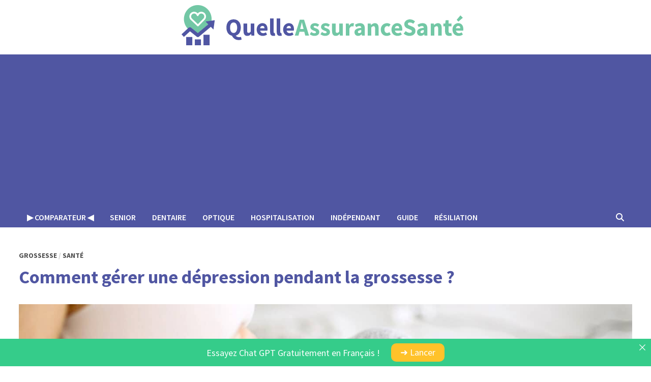

--- FILE ---
content_type: text/html; charset=UTF-8
request_url: https://www.quelleassurancesante.com/comment-gerer-une-depression-pendant-la-grossesse/
body_size: 18359
content:
<!doctype html>
<html lang="fr-FR">
<head>
	<meta charset="UTF-8">
	<meta name="viewport" content="width=device-width, initial-scale=1">
	<link rel="profile" href="https://gmpg.org/xfn/11">

	<meta name='robots' content='index, follow, max-image-preview:large, max-snippet:-1, max-video-preview:-1' />

	<!-- This site is optimized with the Yoast SEO plugin v26.8 - https://yoast.com/product/yoast-seo-wordpress/ -->
	<title>Comment gérer une dépression pendant la grossesse ? - Quelle Assurance Santé</title>
	<link rel="canonical" href="https://www.quelleassurancesante.com/comment-gerer-une-depression-pendant-la-grossesse/" />
	<meta property="og:locale" content="fr_FR" />
	<meta property="og:type" content="article" />
	<meta property="og:title" content="Comment gérer une dépression pendant la grossesse ? - Quelle Assurance Santé" />
	<meta property="og:description" content="La grossesse est, la plupart du temps, perçue comme un heureux événement. Cependant, elle n&rsquo;est pas toujours une période facile à vivre physiquement ou émotionnellement. En effet, la future maman va sûrement se rendre compte que de nombreuses choses vont &hellip;" />
	<meta property="og:url" content="https://www.quelleassurancesante.com/comment-gerer-une-depression-pendant-la-grossesse/" />
	<meta property="og:site_name" content="Quelle Assurance Santé" />
	<meta property="article:published_time" content="2022-05-24T07:41:42+00:00" />
	<meta property="article:modified_time" content="2022-05-24T08:17:50+00:00" />
	<meta property="og:image" content="https://www.quelleassurancesante.com/wp-content/uploads/2022/05/drepression-grossesse.jpg" />
	<meta property="og:image:width" content="1500" />
	<meta property="og:image:height" content="1000" />
	<meta property="og:image:type" content="image/jpeg" />
	<meta name="author" content="Amandine Carpentier" />
	<meta name="twitter:card" content="summary_large_image" />
	<meta name="twitter:creator" content="@l_love_y0u" />
	<meta name="twitter:label1" content="Écrit par" />
	<meta name="twitter:data1" content="Amandine Carpentier" />
	<meta name="twitter:label2" content="Durée de lecture estimée" />
	<meta name="twitter:data2" content="5 minutes" />
	<script type="application/ld+json" class="yoast-schema-graph">{"@context":"https://schema.org","@graph":[{"@type":"Article","@id":"https://www.quelleassurancesante.com/comment-gerer-une-depression-pendant-la-grossesse/#article","isPartOf":{"@id":"https://www.quelleassurancesante.com/comment-gerer-une-depression-pendant-la-grossesse/"},"author":{"name":"Amandine Carpentier","@id":"https://www.quelleassurancesante.com/#/schema/person/d7f6e040494c35987d02b75e78b43d16"},"headline":"Comment gérer une dépression pendant la grossesse ?","datePublished":"2022-05-24T07:41:42+00:00","dateModified":"2022-05-24T08:17:50+00:00","mainEntityOfPage":{"@id":"https://www.quelleassurancesante.com/comment-gerer-une-depression-pendant-la-grossesse/"},"wordCount":959,"publisher":{"@id":"https://www.quelleassurancesante.com/#organization"},"image":{"@id":"https://www.quelleassurancesante.com/comment-gerer-une-depression-pendant-la-grossesse/#primaryimage"},"thumbnailUrl":"https://www.quelleassurancesante.com/wp-content/uploads/2022/05/drepression-grossesse.jpg","keywords":["cta"],"articleSection":["Grossesse","Santé"],"inLanguage":"fr-FR"},{"@type":"WebPage","@id":"https://www.quelleassurancesante.com/comment-gerer-une-depression-pendant-la-grossesse/","url":"https://www.quelleassurancesante.com/comment-gerer-une-depression-pendant-la-grossesse/","name":"Comment gérer une dépression pendant la grossesse ? - Quelle Assurance Santé","isPartOf":{"@id":"https://www.quelleassurancesante.com/#website"},"primaryImageOfPage":{"@id":"https://www.quelleassurancesante.com/comment-gerer-une-depression-pendant-la-grossesse/#primaryimage"},"image":{"@id":"https://www.quelleassurancesante.com/comment-gerer-une-depression-pendant-la-grossesse/#primaryimage"},"thumbnailUrl":"https://www.quelleassurancesante.com/wp-content/uploads/2022/05/drepression-grossesse.jpg","datePublished":"2022-05-24T07:41:42+00:00","dateModified":"2022-05-24T08:17:50+00:00","breadcrumb":{"@id":"https://www.quelleassurancesante.com/comment-gerer-une-depression-pendant-la-grossesse/#breadcrumb"},"inLanguage":"fr-FR","potentialAction":[{"@type":"ReadAction","target":["https://www.quelleassurancesante.com/comment-gerer-une-depression-pendant-la-grossesse/"]}]},{"@type":"ImageObject","inLanguage":"fr-FR","@id":"https://www.quelleassurancesante.com/comment-gerer-une-depression-pendant-la-grossesse/#primaryimage","url":"https://www.quelleassurancesante.com/wp-content/uploads/2022/05/drepression-grossesse.jpg","contentUrl":"https://www.quelleassurancesante.com/wp-content/uploads/2022/05/drepression-grossesse.jpg","width":1500,"height":1000,"caption":"drepression grossesse"},{"@type":"BreadcrumbList","@id":"https://www.quelleassurancesante.com/comment-gerer-une-depression-pendant-la-grossesse/#breadcrumb","itemListElement":[{"@type":"ListItem","position":1,"name":"Home","item":"https://www.quelleassurancesante.com/"},{"@type":"ListItem","position":2,"name":"Comment gérer une dépression pendant la grossesse ?"}]},{"@type":"WebSite","@id":"https://www.quelleassurancesante.com/#website","url":"https://www.quelleassurancesante.com/","name":"Quelle Assurance Santé","description":"Trouvez la Meilleure Mutuelle Santé !","publisher":{"@id":"https://www.quelleassurancesante.com/#organization"},"potentialAction":[{"@type":"SearchAction","target":{"@type":"EntryPoint","urlTemplate":"https://www.quelleassurancesante.com/?s={search_term_string}"},"query-input":{"@type":"PropertyValueSpecification","valueRequired":true,"valueName":"search_term_string"}}],"inLanguage":"fr-FR"},{"@type":"Organization","@id":"https://www.quelleassurancesante.com/#organization","name":"Quelle Assurance Santé","url":"https://www.quelleassurancesante.com/","logo":{"@type":"ImageObject","inLanguage":"fr-FR","@id":"https://www.quelleassurancesante.com/#/schema/logo/image/","url":"https://www.quelleassurancesante.com/wp-content/uploads/2022/03/logo_assurance_sante.jpg","contentUrl":"https://www.quelleassurancesante.com/wp-content/uploads/2022/03/logo_assurance_sante.jpg","width":400,"height":235,"caption":"Quelle Assurance Santé"},"image":{"@id":"https://www.quelleassurancesante.com/#/schema/logo/image/"}},{"@type":"Person","@id":"https://www.quelleassurancesante.com/#/schema/person/d7f6e040494c35987d02b75e78b43d16","name":"Amandine Carpentier","image":{"@type":"ImageObject","inLanguage":"fr-FR","@id":"https://www.quelleassurancesante.com/#/schema/person/image/","url":"https://secure.gravatar.com/avatar/55757775150a240578e93c3ee59e283e5a428f045968f7f01ca1e7698cd1042b?s=96&d=mm&r=g","contentUrl":"https://secure.gravatar.com/avatar/55757775150a240578e93c3ee59e283e5a428f045968f7f01ca1e7698cd1042b?s=96&d=mm&r=g","caption":"Amandine Carpentier"},"description":"Curieuse de naissance et passionnée d'écriture, ma forte implication dans les secteurs de la famille, la santé et de la technologie me permet d'assurer la rédaction de contenus sur de nombreux sujets.","sameAs":["https://www.quelleassurancesante.com","https://x.com/l_love_y0u"],"url":"https://www.quelleassurancesante.com/author/emmanuel/"}]}</script>
	<!-- / Yoast SEO plugin. -->


<link rel='dns-prefetch' href='//fonts.googleapis.com' />
<link rel="alternate" type="application/rss+xml" title="Quelle Assurance Santé &raquo; Flux" href="https://www.quelleassurancesante.com/feed/" />
<link rel="alternate" type="application/rss+xml" title="Quelle Assurance Santé &raquo; Flux des commentaires" href="https://www.quelleassurancesante.com/comments/feed/" />
<link rel="alternate" title="oEmbed (JSON)" type="application/json+oembed" href="https://www.quelleassurancesante.com/wp-json/oembed/1.0/embed?url=https%3A%2F%2Fwww.quelleassurancesante.com%2Fcomment-gerer-une-depression-pendant-la-grossesse%2F" />
<link rel="alternate" title="oEmbed (XML)" type="text/xml+oembed" href="https://www.quelleassurancesante.com/wp-json/oembed/1.0/embed?url=https%3A%2F%2Fwww.quelleassurancesante.com%2Fcomment-gerer-une-depression-pendant-la-grossesse%2F&#038;format=xml" />
<style id='wp-img-auto-sizes-contain-inline-css' type='text/css'>
img:is([sizes=auto i],[sizes^="auto," i]){contain-intrinsic-size:3000px 1500px}
/*# sourceURL=wp-img-auto-sizes-contain-inline-css */
</style>
<style id='wp-emoji-styles-inline-css' type='text/css'>

	img.wp-smiley, img.emoji {
		display: inline !important;
		border: none !important;
		box-shadow: none !important;
		height: 1em !important;
		width: 1em !important;
		margin: 0 0.07em !important;
		vertical-align: -0.1em !important;
		background: none !important;
		padding: 0 !important;
	}
/*# sourceURL=wp-emoji-styles-inline-css */
</style>
<style id='wp-block-library-inline-css' type='text/css'>
:root{--wp-block-synced-color:#7a00df;--wp-block-synced-color--rgb:122,0,223;--wp-bound-block-color:var(--wp-block-synced-color);--wp-editor-canvas-background:#ddd;--wp-admin-theme-color:#007cba;--wp-admin-theme-color--rgb:0,124,186;--wp-admin-theme-color-darker-10:#006ba1;--wp-admin-theme-color-darker-10--rgb:0,107,160.5;--wp-admin-theme-color-darker-20:#005a87;--wp-admin-theme-color-darker-20--rgb:0,90,135;--wp-admin-border-width-focus:2px}@media (min-resolution:192dpi){:root{--wp-admin-border-width-focus:1.5px}}.wp-element-button{cursor:pointer}:root .has-very-light-gray-background-color{background-color:#eee}:root .has-very-dark-gray-background-color{background-color:#313131}:root .has-very-light-gray-color{color:#eee}:root .has-very-dark-gray-color{color:#313131}:root .has-vivid-green-cyan-to-vivid-cyan-blue-gradient-background{background:linear-gradient(135deg,#00d084,#0693e3)}:root .has-purple-crush-gradient-background{background:linear-gradient(135deg,#34e2e4,#4721fb 50%,#ab1dfe)}:root .has-hazy-dawn-gradient-background{background:linear-gradient(135deg,#faaca8,#dad0ec)}:root .has-subdued-olive-gradient-background{background:linear-gradient(135deg,#fafae1,#67a671)}:root .has-atomic-cream-gradient-background{background:linear-gradient(135deg,#fdd79a,#004a59)}:root .has-nightshade-gradient-background{background:linear-gradient(135deg,#330968,#31cdcf)}:root .has-midnight-gradient-background{background:linear-gradient(135deg,#020381,#2874fc)}:root{--wp--preset--font-size--normal:16px;--wp--preset--font-size--huge:42px}.has-regular-font-size{font-size:1em}.has-larger-font-size{font-size:2.625em}.has-normal-font-size{font-size:var(--wp--preset--font-size--normal)}.has-huge-font-size{font-size:var(--wp--preset--font-size--huge)}.has-text-align-center{text-align:center}.has-text-align-left{text-align:left}.has-text-align-right{text-align:right}.has-fit-text{white-space:nowrap!important}#end-resizable-editor-section{display:none}.aligncenter{clear:both}.items-justified-left{justify-content:flex-start}.items-justified-center{justify-content:center}.items-justified-right{justify-content:flex-end}.items-justified-space-between{justify-content:space-between}.screen-reader-text{border:0;clip-path:inset(50%);height:1px;margin:-1px;overflow:hidden;padding:0;position:absolute;width:1px;word-wrap:normal!important}.screen-reader-text:focus{background-color:#ddd;clip-path:none;color:#444;display:block;font-size:1em;height:auto;left:5px;line-height:normal;padding:15px 23px 14px;text-decoration:none;top:5px;width:auto;z-index:100000}html :where(.has-border-color){border-style:solid}html :where([style*=border-top-color]){border-top-style:solid}html :where([style*=border-right-color]){border-right-style:solid}html :where([style*=border-bottom-color]){border-bottom-style:solid}html :where([style*=border-left-color]){border-left-style:solid}html :where([style*=border-width]){border-style:solid}html :where([style*=border-top-width]){border-top-style:solid}html :where([style*=border-right-width]){border-right-style:solid}html :where([style*=border-bottom-width]){border-bottom-style:solid}html :where([style*=border-left-width]){border-left-style:solid}html :where(img[class*=wp-image-]){height:auto;max-width:100%}:where(figure){margin:0 0 1em}html :where(.is-position-sticky){--wp-admin--admin-bar--position-offset:var(--wp-admin--admin-bar--height,0px)}@media screen and (max-width:600px){html :where(.is-position-sticky){--wp-admin--admin-bar--position-offset:0px}}

/*# sourceURL=wp-block-library-inline-css */
</style><style id='wp-block-table-inline-css' type='text/css'>
.wp-block-table{overflow-x:auto}.wp-block-table table{border-collapse:collapse;width:100%}.wp-block-table thead{border-bottom:3px solid}.wp-block-table tfoot{border-top:3px solid}.wp-block-table td,.wp-block-table th{border:1px solid;padding:.5em}.wp-block-table .has-fixed-layout{table-layout:fixed;width:100%}.wp-block-table .has-fixed-layout td,.wp-block-table .has-fixed-layout th{word-break:break-word}.wp-block-table.aligncenter,.wp-block-table.alignleft,.wp-block-table.alignright{display:table;width:auto}.wp-block-table.aligncenter td,.wp-block-table.aligncenter th,.wp-block-table.alignleft td,.wp-block-table.alignleft th,.wp-block-table.alignright td,.wp-block-table.alignright th{word-break:break-word}.wp-block-table .has-subtle-light-gray-background-color{background-color:#f3f4f5}.wp-block-table .has-subtle-pale-green-background-color{background-color:#e9fbe5}.wp-block-table .has-subtle-pale-blue-background-color{background-color:#e7f5fe}.wp-block-table .has-subtle-pale-pink-background-color{background-color:#fcf0ef}.wp-block-table.is-style-stripes{background-color:initial;border-collapse:inherit;border-spacing:0}.wp-block-table.is-style-stripes tbody tr:nth-child(odd){background-color:#f0f0f0}.wp-block-table.is-style-stripes.has-subtle-light-gray-background-color tbody tr:nth-child(odd){background-color:#f3f4f5}.wp-block-table.is-style-stripes.has-subtle-pale-green-background-color tbody tr:nth-child(odd){background-color:#e9fbe5}.wp-block-table.is-style-stripes.has-subtle-pale-blue-background-color tbody tr:nth-child(odd){background-color:#e7f5fe}.wp-block-table.is-style-stripes.has-subtle-pale-pink-background-color tbody tr:nth-child(odd){background-color:#fcf0ef}.wp-block-table.is-style-stripes td,.wp-block-table.is-style-stripes th{border-color:#0000}.wp-block-table.is-style-stripes{border-bottom:1px solid #f0f0f0}.wp-block-table .has-border-color td,.wp-block-table .has-border-color th,.wp-block-table .has-border-color tr,.wp-block-table .has-border-color>*{border-color:inherit}.wp-block-table table[style*=border-top-color] tr:first-child,.wp-block-table table[style*=border-top-color] tr:first-child td,.wp-block-table table[style*=border-top-color] tr:first-child th,.wp-block-table table[style*=border-top-color]>*,.wp-block-table table[style*=border-top-color]>* td,.wp-block-table table[style*=border-top-color]>* th{border-top-color:inherit}.wp-block-table table[style*=border-top-color] tr:not(:first-child){border-top-color:initial}.wp-block-table table[style*=border-right-color] td:last-child,.wp-block-table table[style*=border-right-color] th,.wp-block-table table[style*=border-right-color] tr,.wp-block-table table[style*=border-right-color]>*{border-right-color:inherit}.wp-block-table table[style*=border-bottom-color] tr:last-child,.wp-block-table table[style*=border-bottom-color] tr:last-child td,.wp-block-table table[style*=border-bottom-color] tr:last-child th,.wp-block-table table[style*=border-bottom-color]>*,.wp-block-table table[style*=border-bottom-color]>* td,.wp-block-table table[style*=border-bottom-color]>* th{border-bottom-color:inherit}.wp-block-table table[style*=border-bottom-color] tr:not(:last-child){border-bottom-color:initial}.wp-block-table table[style*=border-left-color] td:first-child,.wp-block-table table[style*=border-left-color] th,.wp-block-table table[style*=border-left-color] tr,.wp-block-table table[style*=border-left-color]>*{border-left-color:inherit}.wp-block-table table[style*=border-style] td,.wp-block-table table[style*=border-style] th,.wp-block-table table[style*=border-style] tr,.wp-block-table table[style*=border-style]>*{border-style:inherit}.wp-block-table table[style*=border-width] td,.wp-block-table table[style*=border-width] th,.wp-block-table table[style*=border-width] tr,.wp-block-table table[style*=border-width]>*{border-style:inherit;border-width:inherit}
/*# sourceURL=https://www.quelleassurancesante.com/wp-includes/blocks/table/style.min.css */
</style>
<style id='wp-block-table-theme-inline-css' type='text/css'>
.wp-block-table{margin:0 0 1em}.wp-block-table td,.wp-block-table th{word-break:normal}.wp-block-table :where(figcaption){color:#555;font-size:13px;text-align:center}.is-dark-theme .wp-block-table :where(figcaption){color:#ffffffa6}
/*# sourceURL=https://www.quelleassurancesante.com/wp-includes/blocks/table/theme.min.css */
</style>
<style id='global-styles-inline-css' type='text/css'>
:root{--wp--preset--aspect-ratio--square: 1;--wp--preset--aspect-ratio--4-3: 4/3;--wp--preset--aspect-ratio--3-4: 3/4;--wp--preset--aspect-ratio--3-2: 3/2;--wp--preset--aspect-ratio--2-3: 2/3;--wp--preset--aspect-ratio--16-9: 16/9;--wp--preset--aspect-ratio--9-16: 9/16;--wp--preset--color--black: #000000;--wp--preset--color--cyan-bluish-gray: #abb8c3;--wp--preset--color--white: #ffffff;--wp--preset--color--pale-pink: #f78da7;--wp--preset--color--vivid-red: #cf2e2e;--wp--preset--color--luminous-vivid-orange: #ff6900;--wp--preset--color--luminous-vivid-amber: #fcb900;--wp--preset--color--light-green-cyan: #7bdcb5;--wp--preset--color--vivid-green-cyan: #00d084;--wp--preset--color--pale-cyan-blue: #8ed1fc;--wp--preset--color--vivid-cyan-blue: #0693e3;--wp--preset--color--vivid-purple: #9b51e0;--wp--preset--gradient--vivid-cyan-blue-to-vivid-purple: linear-gradient(135deg,rgb(6,147,227) 0%,rgb(155,81,224) 100%);--wp--preset--gradient--light-green-cyan-to-vivid-green-cyan: linear-gradient(135deg,rgb(122,220,180) 0%,rgb(0,208,130) 100%);--wp--preset--gradient--luminous-vivid-amber-to-luminous-vivid-orange: linear-gradient(135deg,rgb(252,185,0) 0%,rgb(255,105,0) 100%);--wp--preset--gradient--luminous-vivid-orange-to-vivid-red: linear-gradient(135deg,rgb(255,105,0) 0%,rgb(207,46,46) 100%);--wp--preset--gradient--very-light-gray-to-cyan-bluish-gray: linear-gradient(135deg,rgb(238,238,238) 0%,rgb(169,184,195) 100%);--wp--preset--gradient--cool-to-warm-spectrum: linear-gradient(135deg,rgb(74,234,220) 0%,rgb(151,120,209) 20%,rgb(207,42,186) 40%,rgb(238,44,130) 60%,rgb(251,105,98) 80%,rgb(254,248,76) 100%);--wp--preset--gradient--blush-light-purple: linear-gradient(135deg,rgb(255,206,236) 0%,rgb(152,150,240) 100%);--wp--preset--gradient--blush-bordeaux: linear-gradient(135deg,rgb(254,205,165) 0%,rgb(254,45,45) 50%,rgb(107,0,62) 100%);--wp--preset--gradient--luminous-dusk: linear-gradient(135deg,rgb(255,203,112) 0%,rgb(199,81,192) 50%,rgb(65,88,208) 100%);--wp--preset--gradient--pale-ocean: linear-gradient(135deg,rgb(255,245,203) 0%,rgb(182,227,212) 50%,rgb(51,167,181) 100%);--wp--preset--gradient--electric-grass: linear-gradient(135deg,rgb(202,248,128) 0%,rgb(113,206,126) 100%);--wp--preset--gradient--midnight: linear-gradient(135deg,rgb(2,3,129) 0%,rgb(40,116,252) 100%);--wp--preset--font-size--small: 13px;--wp--preset--font-size--medium: 20px;--wp--preset--font-size--large: 36px;--wp--preset--font-size--x-large: 42px;--wp--preset--spacing--20: 0.44rem;--wp--preset--spacing--30: 0.67rem;--wp--preset--spacing--40: 1rem;--wp--preset--spacing--50: 1.5rem;--wp--preset--spacing--60: 2.25rem;--wp--preset--spacing--70: 3.38rem;--wp--preset--spacing--80: 5.06rem;--wp--preset--shadow--natural: 6px 6px 9px rgba(0, 0, 0, 0.2);--wp--preset--shadow--deep: 12px 12px 50px rgba(0, 0, 0, 0.4);--wp--preset--shadow--sharp: 6px 6px 0px rgba(0, 0, 0, 0.2);--wp--preset--shadow--outlined: 6px 6px 0px -3px rgb(255, 255, 255), 6px 6px rgb(0, 0, 0);--wp--preset--shadow--crisp: 6px 6px 0px rgb(0, 0, 0);}:where(.is-layout-flex){gap: 0.5em;}:where(.is-layout-grid){gap: 0.5em;}body .is-layout-flex{display: flex;}.is-layout-flex{flex-wrap: wrap;align-items: center;}.is-layout-flex > :is(*, div){margin: 0;}body .is-layout-grid{display: grid;}.is-layout-grid > :is(*, div){margin: 0;}:where(.wp-block-columns.is-layout-flex){gap: 2em;}:where(.wp-block-columns.is-layout-grid){gap: 2em;}:where(.wp-block-post-template.is-layout-flex){gap: 1.25em;}:where(.wp-block-post-template.is-layout-grid){gap: 1.25em;}.has-black-color{color: var(--wp--preset--color--black) !important;}.has-cyan-bluish-gray-color{color: var(--wp--preset--color--cyan-bluish-gray) !important;}.has-white-color{color: var(--wp--preset--color--white) !important;}.has-pale-pink-color{color: var(--wp--preset--color--pale-pink) !important;}.has-vivid-red-color{color: var(--wp--preset--color--vivid-red) !important;}.has-luminous-vivid-orange-color{color: var(--wp--preset--color--luminous-vivid-orange) !important;}.has-luminous-vivid-amber-color{color: var(--wp--preset--color--luminous-vivid-amber) !important;}.has-light-green-cyan-color{color: var(--wp--preset--color--light-green-cyan) !important;}.has-vivid-green-cyan-color{color: var(--wp--preset--color--vivid-green-cyan) !important;}.has-pale-cyan-blue-color{color: var(--wp--preset--color--pale-cyan-blue) !important;}.has-vivid-cyan-blue-color{color: var(--wp--preset--color--vivid-cyan-blue) !important;}.has-vivid-purple-color{color: var(--wp--preset--color--vivid-purple) !important;}.has-black-background-color{background-color: var(--wp--preset--color--black) !important;}.has-cyan-bluish-gray-background-color{background-color: var(--wp--preset--color--cyan-bluish-gray) !important;}.has-white-background-color{background-color: var(--wp--preset--color--white) !important;}.has-pale-pink-background-color{background-color: var(--wp--preset--color--pale-pink) !important;}.has-vivid-red-background-color{background-color: var(--wp--preset--color--vivid-red) !important;}.has-luminous-vivid-orange-background-color{background-color: var(--wp--preset--color--luminous-vivid-orange) !important;}.has-luminous-vivid-amber-background-color{background-color: var(--wp--preset--color--luminous-vivid-amber) !important;}.has-light-green-cyan-background-color{background-color: var(--wp--preset--color--light-green-cyan) !important;}.has-vivid-green-cyan-background-color{background-color: var(--wp--preset--color--vivid-green-cyan) !important;}.has-pale-cyan-blue-background-color{background-color: var(--wp--preset--color--pale-cyan-blue) !important;}.has-vivid-cyan-blue-background-color{background-color: var(--wp--preset--color--vivid-cyan-blue) !important;}.has-vivid-purple-background-color{background-color: var(--wp--preset--color--vivid-purple) !important;}.has-black-border-color{border-color: var(--wp--preset--color--black) !important;}.has-cyan-bluish-gray-border-color{border-color: var(--wp--preset--color--cyan-bluish-gray) !important;}.has-white-border-color{border-color: var(--wp--preset--color--white) !important;}.has-pale-pink-border-color{border-color: var(--wp--preset--color--pale-pink) !important;}.has-vivid-red-border-color{border-color: var(--wp--preset--color--vivid-red) !important;}.has-luminous-vivid-orange-border-color{border-color: var(--wp--preset--color--luminous-vivid-orange) !important;}.has-luminous-vivid-amber-border-color{border-color: var(--wp--preset--color--luminous-vivid-amber) !important;}.has-light-green-cyan-border-color{border-color: var(--wp--preset--color--light-green-cyan) !important;}.has-vivid-green-cyan-border-color{border-color: var(--wp--preset--color--vivid-green-cyan) !important;}.has-pale-cyan-blue-border-color{border-color: var(--wp--preset--color--pale-cyan-blue) !important;}.has-vivid-cyan-blue-border-color{border-color: var(--wp--preset--color--vivid-cyan-blue) !important;}.has-vivid-purple-border-color{border-color: var(--wp--preset--color--vivid-purple) !important;}.has-vivid-cyan-blue-to-vivid-purple-gradient-background{background: var(--wp--preset--gradient--vivid-cyan-blue-to-vivid-purple) !important;}.has-light-green-cyan-to-vivid-green-cyan-gradient-background{background: var(--wp--preset--gradient--light-green-cyan-to-vivid-green-cyan) !important;}.has-luminous-vivid-amber-to-luminous-vivid-orange-gradient-background{background: var(--wp--preset--gradient--luminous-vivid-amber-to-luminous-vivid-orange) !important;}.has-luminous-vivid-orange-to-vivid-red-gradient-background{background: var(--wp--preset--gradient--luminous-vivid-orange-to-vivid-red) !important;}.has-very-light-gray-to-cyan-bluish-gray-gradient-background{background: var(--wp--preset--gradient--very-light-gray-to-cyan-bluish-gray) !important;}.has-cool-to-warm-spectrum-gradient-background{background: var(--wp--preset--gradient--cool-to-warm-spectrum) !important;}.has-blush-light-purple-gradient-background{background: var(--wp--preset--gradient--blush-light-purple) !important;}.has-blush-bordeaux-gradient-background{background: var(--wp--preset--gradient--blush-bordeaux) !important;}.has-luminous-dusk-gradient-background{background: var(--wp--preset--gradient--luminous-dusk) !important;}.has-pale-ocean-gradient-background{background: var(--wp--preset--gradient--pale-ocean) !important;}.has-electric-grass-gradient-background{background: var(--wp--preset--gradient--electric-grass) !important;}.has-midnight-gradient-background{background: var(--wp--preset--gradient--midnight) !important;}.has-small-font-size{font-size: var(--wp--preset--font-size--small) !important;}.has-medium-font-size{font-size: var(--wp--preset--font-size--medium) !important;}.has-large-font-size{font-size: var(--wp--preset--font-size--large) !important;}.has-x-large-font-size{font-size: var(--wp--preset--font-size--x-large) !important;}
/*# sourceURL=global-styles-inline-css */
</style>

<style id='classic-theme-styles-inline-css' type='text/css'>
/*! This file is auto-generated */
.wp-block-button__link{color:#fff;background-color:#32373c;border-radius:9999px;box-shadow:none;text-decoration:none;padding:calc(.667em + 2px) calc(1.333em + 2px);font-size:1.125em}.wp-block-file__button{background:#32373c;color:#fff;text-decoration:none}
/*# sourceURL=/wp-includes/css/classic-themes.min.css */
</style>
<link rel='stylesheet' id='announcer-css-css' href='https://www.quelleassurancesante.com/wp-content/plugins/announcer-pro/public/css/style.css?ver=6.2' type='text/css' media='all' />
<link rel='stylesheet' id='animate-css-css' href='https://www.quelleassurancesante.com/wp-content/plugins/announcer-pro/public/css/animate.min.css?ver=6.2' type='text/css' media='all' />
<link rel='stylesheet' id='ez-toc-css' href='https://www.quelleassurancesante.com/wp-content/plugins/easy-table-of-contents/assets/css/screen.min.css?ver=2.0.80' type='text/css' media='all' />
<style id='ez-toc-inline-css' type='text/css'>
div#ez-toc-container .ez-toc-title {font-size: 120%;}div#ez-toc-container .ez-toc-title {font-weight: 500;}div#ez-toc-container ul li , div#ez-toc-container ul li a {font-size: 95%;}div#ez-toc-container ul li , div#ez-toc-container ul li a {font-weight: 500;}div#ez-toc-container nav ul ul li {font-size: 90%;}.ez-toc-box-title {font-weight: bold; margin-bottom: 10px; text-align: center; text-transform: uppercase; letter-spacing: 1px; color: #666; padding-bottom: 5px;position:absolute;top:-4%;left:5%;background-color: inherit;transition: top 0.3s ease;}.ez-toc-box-title.toc-closed {top:-25%;}
/*# sourceURL=ez-toc-inline-css */
</style>
<link rel='stylesheet' id='font-awesome-css' href='https://www.quelleassurancesante.com/wp-content/themes/bam-pro/assets/fonts/css/all.min.css?ver=6.7.2' type='text/css' media='all' />
<link rel='stylesheet' id='bam-style-css' href='https://www.quelleassurancesante.com/wp-content/themes/bam-pro/style.css?ver=1.4.3' type='text/css' media='all' />
<link rel='stylesheet' id='jquery-magnific-popup-css' href='https://www.quelleassurancesante.com/wp-content/themes/bam-pro/assets/css/magnific-popup.css?ver=1.1.0' type='text/css' media='screen' />
<link rel='stylesheet' id='bam-google-fonts-css' href='https://fonts.googleapis.com/css?family=Source+Sans+Pro%3A100%2C200%2C300%2C400%2C500%2C600%2C700%2C800%2C900%2C100i%2C200i%2C300i%2C400i%2C500i%2C600i%2C700i%2C800i%2C900i%26subset%3Dlatin' type='text/css' media='all' />
<link rel='stylesheet' id='yarpp-thumbnails-css' href='https://www.quelleassurancesante.com/wp-content/plugins/yet-another-related-posts-plugin/style/styles_thumbnails.css?ver=5.30.11' type='text/css' media='all' />
<style id='yarpp-thumbnails-inline-css' type='text/css'>
.yarpp-thumbnails-horizontal .yarpp-thumbnail {width: 160px;height: 200px;margin: 5px;margin-left: 0px;}.yarpp-thumbnail > img, .yarpp-thumbnail-default {width: 150px;height: 150px;margin: 5px;}.yarpp-thumbnails-horizontal .yarpp-thumbnail-title {margin: 7px;margin-top: 0px;width: 150px;}.yarpp-thumbnail-default > img {min-height: 150px;min-width: 150px;}
.yarpp-thumbnails-horizontal .yarpp-thumbnail {width: 160px;height: 200px;margin: 5px;margin-left: 0px;}.yarpp-thumbnail > img, .yarpp-thumbnail-default {width: 150px;height: 150px;margin: 5px;}.yarpp-thumbnails-horizontal .yarpp-thumbnail-title {margin: 7px;margin-top: 0px;width: 150px;}.yarpp-thumbnail-default > img {min-height: 150px;min-width: 150px;}
/*# sourceURL=yarpp-thumbnails-inline-css */
</style>
<link rel='stylesheet' id='wp-block-paragraph-css' href='https://www.quelleassurancesante.com/wp-includes/blocks/paragraph/style.min.css?ver=6.9' type='text/css' media='all' />
<link rel='stylesheet' id='wp-block-heading-css' href='https://www.quelleassurancesante.com/wp-includes/blocks/heading/style.min.css?ver=6.9' type='text/css' media='all' />
<link rel='stylesheet' id='wp-block-list-css' href='https://www.quelleassurancesante.com/wp-includes/blocks/list/style.min.css?ver=6.9' type='text/css' media='all' />
<link rel='stylesheet' id='yarppRelatedCss-css' href='https://www.quelleassurancesante.com/wp-content/plugins/yet-another-related-posts-plugin/style/related.css?ver=5.30.11' type='text/css' media='all' />
<script type="text/javascript" src="https://www.quelleassurancesante.com/wp-includes/js/jquery/jquery.min.js?ver=3.7.1" id="jquery-core-js"></script>
<script type="text/javascript" src="https://www.quelleassurancesante.com/wp-includes/js/jquery/jquery-migrate.min.js?ver=3.4.1" id="jquery-migrate-js"></script>
<link rel="https://api.w.org/" href="https://www.quelleassurancesante.com/wp-json/" /><link rel="alternate" title="JSON" type="application/json" href="https://www.quelleassurancesante.com/wp-json/wp/v2/posts/834" /><link rel="EditURI" type="application/rsd+xml" title="RSD" href="https://www.quelleassurancesante.com/xmlrpc.php?rsd" />
<meta name="generator" content="WordPress 6.9" />
<link rel='shortlink' href='https://www.quelleassurancesante.com/?p=834' />
<meta name='c1ad682743' content='c1ad6827432de34310ee38b277431237'>
<!-- 48cba75857168855 -->
<script async src="https://pagead2.googlesyndication.com/pagead/js/adsbygoogle.js?client=ca-pub-8863720977419835"
     crossorigin="anonymous"></script>

<!-- StarBox - the Author Box for Humans 3.5.4, visit: https://wordpress.org/plugins/starbox/ -->
<!-- /StarBox - the Author Box for Humans -->

<link rel='stylesheet' id='801cda520e-css' href='https://www.quelleassurancesante.com/wp-content/plugins/starbox/themes/minimal/css/frontend.min.css?ver=3.5.4' type='text/css' media='all' />
<link rel='stylesheet' id='7cbd3a80a4-css' href='https://www.quelleassurancesante.com/wp-content/plugins/starbox/themes/admin/css/hidedefault.min.css?ver=3.5.4' type='text/css' media='all' />
		<style type="text/css">
					.site-title,
			.site-description {
				position: absolute;
				clip: rect(1px, 1px, 1px, 1px);
				display: none;
			}
				</style>
		<link rel="icon" href="https://www.quelleassurancesante.com/wp-content/uploads/2022/04/cropped-QuelleAssuranceSante_Icon-150x150.png" sizes="32x32" />
<link rel="icon" href="https://www.quelleassurancesante.com/wp-content/uploads/2022/04/cropped-QuelleAssuranceSante_Icon-300x300.png" sizes="192x192" />
<link rel="apple-touch-icon" href="https://www.quelleassurancesante.com/wp-content/uploads/2022/04/cropped-QuelleAssuranceSante_Icon-300x300.png" />
<meta name="msapplication-TileImage" content="https://www.quelleassurancesante.com/wp-content/uploads/2022/04/cropped-QuelleAssuranceSante_Icon-300x300.png" />
		<style type="text/css" id="wp-custom-css">
			/* suppression info post recommandes */
.related-post-meta {
display: none;
}
/* suppresion des bordures footer */
table, th, td, tr {
    border: none !important;
}
#botnation-chatbox-messenger-container {
height: 500px;
width: 100%;
}
#secondary {
background-color: #E7F4ED;
	padding-right : 20px;
	padding-top : 10px;
}

.widgettitle a {
	color: #72c7a5; 
}
/* obfu */
.qcd:hover {
    cursor: pointer;
}
.yarpp-thumbnail {
border: none !important;
height: 300px !important;
overflow: hidden;
}

.yarpp-thumbnail-title {
max-height: 100% !important;
}
		</style>
		
		<style type="text/css" id="theme-custom-css">
			/* Color CSS */
                
                    blockquote {
                        border-left: 4px solid #4f4f4f;
                    }

                    button,
                    input[type="button"],
                    input[type="reset"],
                    input[type="submit"],
                    .wp-block-search .wp-block-search__button {
                        background: #4f4f4f;
                    }

                    .bam-readmore {
                        background: #4f4f4f;
                    }

                    .site-title a, .site-description {
                        color: #4f4f4f;
                    }

                    .site-header.default-style .main-navigation ul li a:hover {
                        color: #4f4f4f;
                    }

                    .site-header.default-style .main-navigation ul ul li a:hover {
                        background: #4f4f4f;
                    }

                    .site-header.default-style .main-navigation .current_page_item > a,
                    .site-header.default-style .main-navigation .current-menu-item > a,
                    .site-header.default-style .main-navigation .current_page_ancestor > a,
                    .site-header.default-style .main-navigation .current-menu-ancestor > a {
                        color: #4f4f4f;
                    }

                    .site-header.horizontal-style .main-navigation ul li a:hover {
                        color: #4f4f4f;
                    }

                    .site-header.horizontal-style .main-navigation ul ul li a:hover {
                        background: #4f4f4f;
                    }

                    .site-header.horizontal-style .main-navigation .current_page_item > a,
                    .site-header.horizontal-style .main-navigation .current-menu-item > a,
                    .site-header.horizontal-style .main-navigation .current_page_ancestor > a,
                    .site-header.horizontal-style .main-navigation .current-menu-ancestor > a {
                        color: #4f4f4f;
                    }

                    .posts-navigation .nav-previous a:hover,
                    .posts-navigation .nav-next a:hover {
                        color: #4f4f4f;
                    }

                    .post-navigation .nav-previous .post-title:hover,
                    .post-navigation .nav-next .post-title:hover {
                        color: #4f4f4f;
                    }

                    .pagination .page-numbers.current {
                        background: #4f4f4f;
                        border: 1px solid #4f4f4f;
                        color: #ffffff;
                    }
                      
                    .pagination a.page-numbers:hover {
                        background: #4f4f4f;
                        border: 1px solid #4f4f4f;
                    }

                    .widget a:hover,
                    .widget ul li a:hover {
                        color: #4f4f4f;
                    }

                    .widget-title a:hover {
                        color: #4f4f4f;
                    }

                    .bm-wts-s2 .widgettitle, 
                    .bm-wts-s2 .is-style-bam-widget-title,
                    .bm-wts-s2 .widget-title,
                    .bm-wts-s3 .widgettitle,
                    .bm-wts-s3 .is-style-bam-widget-title,
                    .bm-wts-s3 .widget-title,
                    .bm-wts-s4 .bwt-container {
                        border-bottom-color: #4f4f4f;
                    }

                    .bm-wts-s4 .widget-title {
                        background-color: #4f4f4f; 
                    }

                    li.bm-tab.th-ui-state-active a {
                        border-bottom: 1px solid #4f4f4f;
                    }

                    .footer-widget-area .widget a:hover {
                        color: #4f4f4f;
                    }

                    .bms-title a:hover {
                        color: #4f4f4f;
                    }

                    .bmb-entry-title a:hover,
                    .bmw-grid-post .entry-title a:hover,
                    .bam-entry .entry-title a:hover {
                        color: #4f4f4f;
                    }

                    .related-post-meta a:hover,
                    .entry-meta a:hover {
                        color: #4f4f4f;
                    }

                    .related-post-meta .byline a:hover,
                    .entry-meta .byline a:hover {
                        color: #4f4f4f;
                    }

                    .cat-links a {
                        color: #4f4f4f;
                    }

                    .cat-links.boxed a {
                        background: #4f4f4f;
                    }

                    .tags-links a:hover {
                        background: #4f4f4f;
                    }

                    .related-post-title a:hover {
                        color: #4f4f4f;
                    }

                    .author-posts-link:hover {
                        color: #4f4f4f;
                    }

                    .comment-author a {
                        color: #4f4f4f;
                    }

                    .comment-metadata a:hover,
                    .comment-metadata a:focus,
                    .pingback .comment-edit-link:hover,
                    .pingback .comment-edit-link:focus {
                        color: #4f4f4f;
                    }

                    .comment-reply-link:hover,
                    .comment-reply-link:focus {
                        background: #4f4f4f;
                    }

                    .comment-notes a:hover,
                    .comment-awaiting-moderation a:hover,
                    .logged-in-as a:hover,
                    .form-allowed-tags a:hover {
                        color: #4f4f4f;
                    }

                    .required {
                        color: #4f4f4f;
                    }

                    .comment-reply-title small a:before {
                        color: #4f4f4f;
                    }

                    .wp-block-quote {
                        border-left: 4px solid #4f4f4f;
                    }

                    .wp-block-quote[style*="text-align:right"], .wp-block-quote[style*="text-align: right"] {
                        border-right: 4px solid #4f4f4f;
                    }

                    .site-info a:hover {
                        color: #4f4f4f;
                    }

                    #bam-tags a, .widget_tag_cloud .tagcloud a {
                        background: #4f4f4f;
                    }

                    .bmajax-btn:hover {
                        background: #4f4f4f;
                        border: 1px solid #4f4f4f;
                    }

                    .bam-edit-link .post-edit-link {
                        background: #4f4f4f;
                    }

                    .bmw-spinner div {
                        background: #4f4f4f;
                    }

                    a.bm-viewall:hover {
                        color: #4f4f4f;
                    }

                    .footer-widget-area .related-post-meta .byline a:hover, 
                    .footer-widget-area .entry-meta .byline a:hover {
                        color: #4f4f4f;
                    }

                    .footer-menu-container ul li a:hover {
                        color: #4f4f4f;
                    }

                
                    .page-content a,
                    .entry-content a {
                        color: #5056a2;
                    }
                
                    .page-content a:hover,
                    .entry-content a:hover {
                        color: #5056a2;
                    }
                
                    button,
                    input[type="button"],
                    input[type="reset"],
                    input[type="submit"],
                    .wp-block-search .wp-block-search__button,
                    .bam-readmore {
                        background: #73c7a4;
                    }
                
                    body.boxed-layout.custom-background,
                    body.boxed-layout {
                        background-color: #ffffff;
                    }
                
                    body.boxed-layout.custom-background.separate-containers,
                    body.boxed-layout.separate-containers {
                        background-color: #dddddd;
                    }
                
                    body.wide-layout.custom-background.separate-containers,
                    body.wide-layout.separate-containers {
                        background-color: #eeeeee;
                    }
                
                    .related-post-meta .byline a:hover, 
                    .entry-meta .byline a:hover,
                    .related-post-meta a:hover, 
                    .entry-meta a:hover {
                        color: #73c7a4;
                    }
                /* Header CSS */
                    .site-logo-image img {
                        max-height: 125px;
                    }
                
                    @media( max-width: 767px ) {
                        .site-logo-image img {
                            max-height: 125px;
                        }
                    }
                
                    @media( max-width: 480px ) {
                        .site-logo-image img {
                            max-height: 125px;
                        }
                    }
                
                        .site-header.default-style .main-navigation ul li a, .site-header.default-style .bam-search-button-icon, .site-header.default-style .menu-toggle { line-height: 40px; }
                        .site-header.default-style .main-navigation ul ul li a { line-height: 1.3; }
                        .site-header.default-style .bam-search-box-container { top: 40px }
                    
                        .site-header.default-style .main-navigation { background: #5056a2; }
                    
                        .site-header.default-style .main-navigation ul li a:hover { color: #73c7a4; }
                        .site-header.default-style .main-navigation .current_page_item > a, .site-header.default-style .main-navigation .current-menu-item > a, .site-header.default-style .main-navigation .current_page_ancestor > a, .site-header.default-style .main-navigation .current-menu-ancestor > a { color: #73c7a4; }
                    
                        .site-header.default-style .main-navigation ul li a { background-color: #5056a2; }
                    
                        .site-header.default-style .main-navigation ul li a:hover { background-color: #5056a2; }
                        .site-header.default-style .main-navigation .current_page_item > a, .site-header.default-style .main-navigation .current-menu-item > a, .site-header.default-style .main-navigation .current_page_ancestor > a, .site-header.default-style .main-navigation .current-menu-ancestor > a { background-color: #5056a2; }
                    
                        .site-header.default-style .main-navigation ul ul {
                            background-color: #5056a2;
                        }
                    
                        .site-header.default-style .main-navigation ul ul li a {
                            color: #ffffff;
                        }
                    
                        .site-header.default-style .main-navigation ul ul li a:hover {
                            color: #73c7a4;
                        }
                    
                        .site-header.default-style .main-navigation ul ul li a:hover {
                            background-color: #ffffff;
                        }
                    
                        .site-header.default-style #site-header-inner {
                            padding-top: 10px;
                        }
                    
                        .site-header.default-style #site-header-inner {
                            padding-bottom: 10px;
                        }
                    /* Typography CSS */body, button, input, select, optgroup, textarea{color:#111111;}h1, h2, h3, h4, h5, h6, .site-title, .bam-entry .entry-title a, .widget-title, .is-style-bam-widget-title, .bm-blog-section-title, .entry-title, .related-section-title, .related-post-title a, .single .entry-title, .archive .page-title{font-family:Source Sans Pro;font-weight:700;color:#5056a2;}.widget-title, .widget-title a, .is-style-bam-widget-title{color:#73c7a4;}/* Footer CSS */
                    .footer-widget-area {
                        background: #ffffff;
                    }
                
                    .footer-widget-area .widget-title,
                    .footer-widget-area .widget {
                        color: #000000;
                    }
                
                    .footer-widget-area .widget a {
                        color: #000000;
                    }
                
                    .footer-widget-area .widget a:hover {
                        color: #000000;
                    }
                
                    .site-info {
                        background: #5056a2;
                    }
                
                    .site-info {
                        color: #ffffff;
                    }
                
                    .site-info a {
                        color: #73c7a4;
                    }
                    .footer-menu-container ul li a {
                        color: #73c7a4;
                    }
                
                    .site-info a:hover {
                        color: #cfeadc;
                    }
                    .footer-menu-container ul li a:hover {
                        color: #cfeadc;
                    }		</style>

	<link rel='stylesheet' id='pgntn_stylesheet-css' href='https://www.quelleassurancesante.com/wp-content/plugins/pagination/css/nav-style.css?ver=1.2.7' type='text/css' media='all' />
</head>

<body class="wp-singular post-template-default single single-post postid-834 single-format-standard wp-custom-logo wp-embed-responsive wp-theme-bam-pro boxed-layout no-sidebar one-container bm-wts-s1 bam-post-style-2">



<div id="page" class="site">
	<a class="skip-link screen-reader-text" href="#content">Passer au contenu</a>

	
	


<header id="masthead" class="site-header default-style">

    
    

<div id="site-header-inner" class="clearfix container center-logo">

    <div class="site-branding">
    <div class="site-branding-inner">

                    <div class="site-logo-image"><a href="https://www.quelleassurancesante.com/" class="custom-logo-link" rel="home"><img width="555" height="80" src="https://www.quelleassurancesante.com/wp-content/uploads/2022/04/QuelleAssuranceSante_Logo2.png" class="custom-logo" alt="Quelle Assurance Santé" decoding="async" srcset="https://www.quelleassurancesante.com/wp-content/uploads/2022/04/QuelleAssuranceSante_Logo2.png 555w, https://www.quelleassurancesante.com/wp-content/uploads/2022/04/QuelleAssuranceSante_Logo2-300x43.png 300w" sizes="(max-width: 555px) 100vw, 555px" /></a></div>
        
        <div class="site-branding-text">
                            <p class="site-title"><a href="https://www.quelleassurancesante.com/" rel="home">Quelle Assurance Santé</a></p>
                                <p class="site-description">Trouvez la Meilleure Mutuelle Santé !</p>
                    </div><!-- .site-branding-text -->

    </div><!-- .site-branding-inner -->
</div><!-- .site-branding -->
        
</div><!-- #site-header-inner -->



<nav id="site-navigation" class="main-navigation">

    <div id="site-navigation-inner" class="container align-left show-search">
        
        <div class="menu-gen-container"><ul id="primary-menu" class="menu"><li id="menu-item-740" class="menu-item menu-item-type-post_type menu-item-object-page menu-item-740"><a href="https://www.quelleassurancesante.com/comparateur-mutuelle-assurance-sante/">▶︎ Comparateur ◀︎</a></li>
<li id="menu-item-1095" class="menu-item menu-item-type-taxonomy menu-item-object-category menu-item-1095"><a href="https://www.quelleassurancesante.com/senior/">Senior</a></li>
<li id="menu-item-83" class="menu-item menu-item-type-taxonomy menu-item-object-category menu-item-83"><a href="https://www.quelleassurancesante.com/dentaire/">Dentaire</a></li>
<li id="menu-item-807" class="menu-item menu-item-type-taxonomy menu-item-object-category menu-item-807"><a href="https://www.quelleassurancesante.com/optique/">Optique</a></li>
<li id="menu-item-1096" class="menu-item menu-item-type-taxonomy menu-item-object-category menu-item-1096"><a href="https://www.quelleassurancesante.com/hospitalisation/">Hospitalisation</a></li>
<li id="menu-item-1097" class="menu-item menu-item-type-taxonomy menu-item-object-category menu-item-1097"><a href="https://www.quelleassurancesante.com/independant/">Indépendant</a></li>
<li id="menu-item-87" class="menu-item menu-item-type-taxonomy menu-item-object-category menu-item-87"><a href="https://www.quelleassurancesante.com/guide/">Guide</a></li>
<li id="menu-item-453" class="menu-item menu-item-type-taxonomy menu-item-object-category menu-item-453"><a href="https://www.quelleassurancesante.com/resiliation/">Résiliation</a></li>
</ul></div><div class="bam-search-button-icon">
    <i class="fas fa-search" aria-hidden="true"></i></div>
<div class="bam-search-box-container">
    <div class="bam-search-box">
        <form role="search" method="get" class="search-form" action="https://www.quelleassurancesante.com/">
				<label>
					<span class="screen-reader-text">Rechercher :</span>
					<input type="search" class="search-field" placeholder="Rechercher…" value="" name="s" />
				</label>
				<input type="submit" class="search-submit" value="Rechercher" />
			</form>    </div><!-- th-search-box -->
</div><!-- .th-search-box-container -->
        
        <button class="menu-toggle" aria-controls="primary-menu" aria-expanded="false" data-toggle-target=".mobile-dropdown > .mobile-navigation">
            <i class="fas fa-bars"></i>
                        Menu        </button>
        
    </div><!-- .container -->
    
</nav><!-- #site-navigation -->
<div class="mobile-dropdown bam-mobile-dropdown">
    <nav class="mobile-navigation">
        <div class="menu-gen-container"><ul id="primary-menu-mobile" class="menu"><li class="menu-item menu-item-type-post_type menu-item-object-page menu-item-740"><a href="https://www.quelleassurancesante.com/comparateur-mutuelle-assurance-sante/">▶︎ Comparateur ◀︎</a></li>
<li class="menu-item menu-item-type-taxonomy menu-item-object-category menu-item-1095"><a href="https://www.quelleassurancesante.com/senior/">Senior</a></li>
<li class="menu-item menu-item-type-taxonomy menu-item-object-category menu-item-83"><a href="https://www.quelleassurancesante.com/dentaire/">Dentaire</a></li>
<li class="menu-item menu-item-type-taxonomy menu-item-object-category menu-item-807"><a href="https://www.quelleassurancesante.com/optique/">Optique</a></li>
<li class="menu-item menu-item-type-taxonomy menu-item-object-category menu-item-1096"><a href="https://www.quelleassurancesante.com/hospitalisation/">Hospitalisation</a></li>
<li class="menu-item menu-item-type-taxonomy menu-item-object-category menu-item-1097"><a href="https://www.quelleassurancesante.com/independant/">Indépendant</a></li>
<li class="menu-item menu-item-type-taxonomy menu-item-object-category menu-item-87"><a href="https://www.quelleassurancesante.com/guide/">Guide</a></li>
<li class="menu-item menu-item-type-taxonomy menu-item-object-category menu-item-453"><a href="https://www.quelleassurancesante.com/resiliation/">Résiliation</a></li>
</ul></div>    </nav>
</div>

    
         
</header><!-- #masthead -->


	
	<div id="content" class="site-content">
		<div class="container">

    
		
        <header class="entry-header">

            <div class="category-list">
                <span class="cat-links"><a href="https://www.quelleassurancesante.com/grossesse/" rel="category tag">Grossesse</a> / <a href="https://www.quelleassurancesante.com/sante/" rel="category tag">Santé</a></span>            </div><!-- .category-list -->

            <h1 class="entry-title">Comment gérer une dépression pendant la grossesse ?</h1>                <div class="entry-meta">
                                    </div><!-- .entry-meta -->
			            
        </header><!-- .entry-header -->

		
    
    
	
	<div id="primary" class="content-area">

		
		<main id="main" class="site-main">

			
			
<article id="post-834" class="bam-single-post post-834 post type-post status-publish format-standard has-post-thumbnail hentry category-grossesse category-sante tag-cta">

	
	
	
			<div class="post-thumbnail">

							
					<img width="1400" height="800" src="https://www.quelleassurancesante.com/wp-content/uploads/2022/05/drepression-grossesse-1400x800.jpg" class="attachment-bam-large size-bam-large wp-post-image" alt="drepression grossesse" decoding="async" fetchpriority="high" />						
				
				
			</div><!-- .post-thumbnail -->

		
	
	<div class="entry-content">
		
<p>La grossesse est, la plupart du temps, perçue comme un heureux événement. Cependant, elle n&rsquo;est pas toujours une période facile à vivre physiquement ou émotionnellement. En effet, la <strong>future maman</strong> va sûrement se rendre compte que de nombreuses choses vont changer, que la vie de couple ne sera plus la même à la <strong>naissance d’un enfant</strong>. Parfois, des signes de dépression peuvent apparaître et seront difficiles à gérer pour la <strong>femme enceinte</strong>. Pour faire face à ce genre de problèmes, voici de bons conseils que vous pouvez suivre.</p>





<div id="ez-toc-container" class="ez-toc-v2_0_80 counter-hierarchy ez-toc-counter ez-toc-transparent ez-toc-container-direction">
<div class="ez-toc-title-container">
<p class="ez-toc-title" style="cursor:inherit">Sommaire</p>
<span class="ez-toc-title-toggle"><a href="#" class="ez-toc-pull-right ez-toc-btn ez-toc-btn-xs ez-toc-btn-default ez-toc-toggle" aria-label="Toggle Table of Content"><span class="ez-toc-js-icon-con"><span class=""><span class="eztoc-hide" style="display:none;">Toggle</span><span class="ez-toc-icon-toggle-span"><svg style="fill: #999;color:#999" xmlns="http://www.w3.org/2000/svg" class="list-377408" width="20px" height="20px" viewBox="0 0 24 24" fill="none"><path d="M6 6H4v2h2V6zm14 0H8v2h12V6zM4 11h2v2H4v-2zm16 0H8v2h12v-2zM4 16h2v2H4v-2zm16 0H8v2h12v-2z" fill="currentColor"></path></svg><svg style="fill: #999;color:#999" class="arrow-unsorted-368013" xmlns="http://www.w3.org/2000/svg" width="10px" height="10px" viewBox="0 0 24 24" version="1.2" baseProfile="tiny"><path d="M18.2 9.3l-6.2-6.3-6.2 6.3c-.2.2-.3.4-.3.7s.1.5.3.7c.2.2.4.3.7.3h11c.3 0 .5-.1.7-.3.2-.2.3-.5.3-.7s-.1-.5-.3-.7zM5.8 14.7l6.2 6.3 6.2-6.3c.2-.2.3-.5.3-.7s-.1-.5-.3-.7c-.2-.2-.4-.3-.7-.3h-11c-.3 0-.5.1-.7.3-.2.2-.3.5-.3.7s.1.5.3.7z"/></svg></span></span></span></a></span></div>
<nav><ul class='ez-toc-list ez-toc-list-level-1 eztoc-toggle-hide-by-default' ><li class='ez-toc-page-1 ez-toc-heading-level-2'><a class="ez-toc-link ez-toc-heading-1" href="#Causes_et_manifestations_de_la_depression_chez_une_femme_enceinte" >Causes et manifestations de la dépression chez une femme enceinte</a><ul class='ez-toc-list-level-3' ><li class='ez-toc-heading-level-3'><a class="ez-toc-link ez-toc-heading-2" href="#Les_differentes_manifestations_de_la_depression_pendant_la_grossesse" >Les différentes manifestations de la dépression pendant la grossesse</a></li></ul></li><li class='ez-toc-page-1 ez-toc-heading-level-2'><a class="ez-toc-link ez-toc-heading-3" href="#Les_causes_de_la_depression_chez_la_femme_enceinte" >Les causes de la dépression chez la femme enceinte</a></li><li class='ez-toc-page-1 ez-toc-heading-level-2'><a class="ez-toc-link ez-toc-heading-4" href="#Quelles_solutions_peut-on_apporter_a_une_femme_enceinte_qui_est_en_depression" >Quelles solutions peut-on apporter à une femme enceinte qui est en dépression&nbsp;?</a><ul class='ez-toc-list-level-3' ><li class='ez-toc-heading-level-3'><a class="ez-toc-link ez-toc-heading-5" href="#Publications_similaires" >Publications similaires :</a></li></ul></li></ul></nav></div>
<h2 class="wp-block-heading"><span class="ez-toc-section" id="Causes_et_manifestations_de_la_depression_chez_une_femme_enceinte"></span>Causes et manifestations de la dépression chez une femme enceinte<span class="ez-toc-section-end"></span></h2>



<h3 class="wp-block-heading"><span class="ez-toc-section" id="Les_differentes_manifestations_de_la_depression_pendant_la_grossesse"></span>Les différentes manifestations de la dépression pendant la grossesse<span class="ez-toc-section-end"></span></h3>



<p>La dépression peut se manifester sous différentes formes pendant la grossesse&nbsp;:</p>



<ul class="wp-block-list"><li><strong>Apparition des sentiments de grande tristesse, de désespoir ou d’inutilité</strong>. Vous avez toujours une envie de pleurer, mais sans raison.</li><li>Les <strong>changements d’appétit</strong>. Vous avez une légère aversion aux aliments ou alors, vous en consommez beaucoup trop.</li><li>Une <strong>anxiété omniprésente</strong>. Vous éprouvez une peur intense des démarches à effectuer avant la naissance du bébé tel que le congé&nbsp;maternité, le congé parental, la reprise du travail, le mode de garde de l’enfant…</li><li>Les <strong>changements du sommeil</strong>. Vous ne dormez plus normalement, cela se traduit par une insomnie ou un sommeil en abondance.</li><li>Les <strong>troubles de concentration</strong>. Vous avez toujours l&rsquo;impression d’avoir perdu le contrôle.</li><li>Une <strong>grande fatigue constante</strong>. Vous avez toujours une sensation de manque d’énergie.</li><li>L&rsquo;<strong>indifférence et le désintérêt des activités quotidiennes</strong>. Vous éprouvez peu d’intérêt ou de plaisir pour les choses que vous trouvez habituellement agréables.</li></ul>



<h2 class="wp-block-heading"><span class="ez-toc-section" id="Les_causes_de_la_depression_chez_la_femme_enceinte"></span>Les causes de la dépression chez la femme enceinte<span class="ez-toc-section-end"></span></h2>



<p>Plusieurs origines peuvent être la cause de la <strong>dépression chez la femme enceinte</strong>. Il est essentiel de les identifier pour trouver les solutions adaptées à chaque situation.</p>



<ul class="wp-block-list"><li><strong>L’instabilité économique ou sociale. </strong>Cela peut conduire à la dépression, car vos ressources n’arrivent plus à couvrir vos besoins.</li><li><strong>Des antécédents dépressifs</strong> ou une<strong> fragilité psychologique. </strong>Par exemple, vous avez déjà eu une (ou des) fausse(s)couche(s) dans le passé. Et vous êtes anxieuse, car vous avez peur de ne pas mener à terme votre grossesse.  </li><li><strong>La détection d’un problème sanitaire ou d’une malformation chez votre bébé. </strong>Après contrôle médical, le fœtus a une malformation congénitale ou une maladie. Ce qui peut entraver les liens d&rsquo;attachement à l&rsquo;enfant&#8230;</li><li><strong>Si un événement difficile survient durant votre grossesse. </strong>Il se peut que vous ayez perdu un de vos proches. Et bien évidemment, une séparation brutale peut être difficile à accepter et à supporter. Vous tombez donc en dépression pendant votre grossesse.</li><li><strong>Des difficultés et des conflits au sein du couple. </strong>C’est pendant <a href="https://www.quelleassurancesante.com/meilleure-mutuelle-femme-enceinte/">la période de grossesse</a> que le couple doit se soutenir. Hélas, ce n’est pas toujours le cas. En effet, c’est aussi la période des conflits omniprésents à la maison. Et malheureusement, la femme enceinte est la plus touchée par les conséquences de ces discordes répétées au sein du couple.</li><li><strong>Une situation de harcèlement. </strong>Les harcèlements ou les pressions au sein de la société où vous travaillez peuvent également renforcer, voire empirer encore plus votre dépression.</li></ul>



<h2 class="wp-block-heading"><span class="ez-toc-section" id="Quelles_solutions_peut-on_apporter_a_une_femme_enceinte_qui_est_en_depression"></span>Quelles solutions peut-on apporter à une femme enceinte qui est en dépression&nbsp;?<span class="ez-toc-section-end"></span></h2>



<p>Des solutions et traitements, ainsi que de bonnes règles d’hygiènes de vie, peuvent être proposés pour assurer la sérénité de la mère pendant la grossesse. Vous éviterez ainsi de tomber en dépression et votre grossesse se déroulera parfaitement bien. Voici quelques pistes pour vous aider :</p>



<ul class="wp-block-list"><li><strong>Une thérapie individuelle. </strong>Il s’agit de parler à un professionnel de confiance face au doute relatif à la santé du bébé. Souvent, il s’agit d’un psychologue de la maternité. Les <strong>sages-femmes libérales</strong> et les&nbsp;<strong>médecins</strong>&nbsp;resteront certainement à votre disposition pour les analyses médicales, notamment l’échographie afin de vous rassurer dans vos inquiétudes.</li><li><strong>Un soutien familial et social. </strong>Une femme enceinte a assurément besoin d’un soutien moral de ses proches. Les membres de sa famille, son cercle d’amitié, son conjoint et même les services communautaires peuvent aider une femme enceinte en dépression. Ces relations sociales peuvent l’aider à travers l&rsquo;écoute et l&rsquo;attention. Ils contribuent à mieux préparer la femme enceinte à l’idée d’être prochainement mère. Cependant, il est avant tout primordial de s&rsquo;ouvrir, de faire comprendre et de partager avec son entourage les différents sentiments et inquiétudes, mais surtout de leur faire confiance.</li><li><strong>Prendre des médicaments qui sont conseillés par votre médecin. </strong>Prendre des médicaments est souvent déconseillé pendant une grossesse, surtout si aucune prescription n’a été faite par les médecins. Toutefois, suivre des traitements peut parfois être autorisé, surtout si la personne est en dépression. Il s&rsquo;agit dans la plupart des cas&nbsp;<strong>d&rsquo;inhibiteurs sélectifs de la recapture de la sérotonine</strong>&nbsp;(ISRS), qui&nbsp;<strong>ne sont pas interdits</strong>&nbsp;pendant la grossesse.</li></ul>



<p>Pour conclure, la période de gestation est un moment crucial de la vie d’une femme. Deux vies sont entre ses mains : la sienne et celle de son futur bébé. Donc, il lui est conseillé de faire très attention à ses émotions pour ne pas arriver au stade de la dépression.</p>



                         <div class="abh_box abh_box_down abh_box_minimal"><ul class="abh_tabs"> <li class="abh_about abh_active"><a href="#abh_about">À propos</a></li> <li class="abh_posts"><a href="#abh_posts">Articles récents</a></li></ul><div class="abh_tab_content"><section class="vcard author abh_about_tab abh_tab" itemscope itemprop="author" itemtype="https://schema.org/Person" style="display:block"><div class="abh_image" itemscope itemtype="https://schema.org/ImageObject"><a href = "https://www.quelleassurancesante.com" class="url" target = "_blank" title = "Amandine Carpentier"> <img decoding="async" src="https://www.quelleassurancesante.com/wp-content/uploads/gravatar/amandine-600.jpg" class="photo" width="250" alt="Amandine Carpentier" /></a > </div><div class="abh_social"> <a itemprop="sameAs" href="https://twitter.com/l_love_yu" title="Twitter" class="abh_twitter" target="_blank" ></a></div><div class="abh_text"><div class="abh_name fn name" itemprop="name" ><a href="https://www.quelleassurancesante.com" class="url" target="_blank" >Amandine Carpentier</a></div><div class="abh_job" style="font-size:16px !important;"></div><div class="description note abh_description" itemprop="description" style="font-size:16px !important;">Curieuse de naissance et passionnée d'écriture, ma forte implication dans les secteurs de la famille, la santé et de la technologie me permet d'assurer la rédaction de contenus sur de nombreux sujets.</div></div> </section><section class="abh_posts_tab abh_tab" ><div class="abh_image"><a href="https://www.quelleassurancesante.com" class="url" target="_blank" title="Amandine Carpentier" ><img decoding="async" src="https://www.quelleassurancesante.com/wp-content/uploads/gravatar/amandine-600.jpg" class="photo" width="250" alt="Amandine Carpentier" /></a></div><div class="abh_social"> <ahref="https://twitter.com/l_love_yu" title="Twitter" class="abh_twitter" target="_blank" ></a></div><div class="abh_text"><div class="abh_name" >Les derniers articles par Amandine Carpentier <span class="abh_allposts">(<a href="https://www.quelleassurancesante.com/author/emmanuel/">tout voir</a>)</span></div><div class="abh_description note" ><ul>				<li style="font-size:16px !important;" >					<a href="https://www.quelleassurancesante.com/a-quoi-correspond-le-prix-dune-mutuelle-sante/">À quoi correspond le prix d’une mutuelle santé ?</a><span> - 10 novembre 2025</span>				</li>				<li style="font-size:16px !important;" >					<a href="https://www.quelleassurancesante.com/6-millions-francais-pourraient-beneficier-mutuelle-gratuite/">6 millions de Français pourraient bénéficier d’une mutuelle gratuite (et ne le savent pas)</a><span> - 13 octobre 2025</span>				</li>				<li style="font-size:16px !important;" >					<a href="https://www.quelleassurancesante.com/mutuelle-sante-criteres-comparaison/">Mutuelle santé : les critères essentiels pour une comparaison efficace</a><span> - 11 août 2025</span>				</li></ul></div></div> </section></div> </div><div class='yarpp yarpp-related yarpp-related-website yarpp-template-thumbnails'>
<!-- YARPP Thumbnails -->
<h3>Publications similaires :</h3>
<div class="yarpp-thumbnails-horizontal">
<a class='yarpp-thumbnail' rel='norewrite' href='https://www.quelleassurancesante.com/comment-calculer-semaine-grossesse-amenorrhee/' title='Semaine de grossesse et semaine d&rsquo;aménorrhée, comment les calculer ?'>
<img width="150" height="150" src="https://www.quelleassurancesante.com/wp-content/uploads/2022/12/Femme-Enceinte-Tenant-Un-Calendrier--150x150.jpg" class="attachment-thumbnail size-thumbnail wp-post-image" alt="" data-pin-nopin="true" /><span class="yarpp-thumbnail-title">Semaine de grossesse et semaine d&rsquo;aménorrhée, comment les calculer ?</span></a>
<a class='yarpp-thumbnail' rel='norewrite' href='https://www.quelleassurancesante.com/peut-on-etre-enceinte-et-avoir-ses-regles/' title='Peut-on être enceinte et avoir ses règles ?'>
<img width="150" height="150" src="https://www.quelleassurancesante.com/wp-content/uploads/2023/01/jeune-femme-tenant-un-batonnet-de-test-de-grossesse-150x150.jpg" class="attachment-thumbnail size-thumbnail wp-post-image" alt="" data-pin-nopin="true" /><span class="yarpp-thumbnail-title">Peut-on être enceinte et avoir ses règles ?</span></a>
<a class='yarpp-thumbnail' rel='norewrite' href='https://www.quelleassurancesante.com/limite-age-pour-tomber-enceinte/' title='Y a-t-il une limite d&rsquo;âge pour tomber enceinte ?'>
<img width="150" height="150" src="https://www.quelleassurancesante.com/wp-content/uploads/2023/01/femme-enceinte-sur-tapis-dexercice-a-la-maison-avec-des-poids-et-une-bouteille-deau-150x150.jpg" class="attachment-thumbnail size-thumbnail wp-post-image" alt="" data-pin-nopin="true" /><span class="yarpp-thumbnail-title">Y a-t-il une limite d&rsquo;âge pour tomber enceinte ?</span></a>
<a class='yarpp-thumbnail' rel='norewrite' href='https://www.quelleassurancesante.com/tout-savoir-sur-grossesse-et-insomnie/' title='Tout savoir sur la grossesse et l&rsquo;insomnie'>
<img width="150" height="150" src="https://www.quelleassurancesante.com/wp-content/uploads/2023/01/une-jeune-femme-enceinte-qui-dort-150x150.jpg" class="attachment-thumbnail size-thumbnail wp-post-image" alt="" data-pin-nopin="true" /><span class="yarpp-thumbnail-title">Tout savoir sur la grossesse et l&rsquo;insomnie</span></a>
<a class='yarpp-thumbnail' rel='norewrite' href='https://www.quelleassurancesante.com/peut-on-conduire-en-etant-enceinte/' title='Peut-on conduire en étant enceinte ?'>
<img width="150" height="150" src="https://www.quelleassurancesante.com/wp-content/uploads/2023/01/belle-femme-enceinte-au-volant-de-voiture-150x150.jpg" class="attachment-thumbnail size-thumbnail wp-post-image" alt="" data-pin-nopin="true" /><span class="yarpp-thumbnail-title">Peut-on conduire en étant enceinte ?</span></a>
<a class='yarpp-thumbnail' rel='norewrite' href='https://www.quelleassurancesante.com/grossesse-et-tabac-quels-sont-les-eventuels-risques/' title='Grossesse et tabac : quels sont les éventuels risques ?'>
<img width="150" height="150" src="https://www.quelleassurancesante.com/wp-content/uploads/2023/01/tabagisme-et-alcool-grossesse-femme-sur-une-longue-grossesse-boire-de-lalcool--150x150.jpg" class="attachment-thumbnail size-thumbnail wp-post-image" alt="" data-pin-nopin="true" /><span class="yarpp-thumbnail-title">Grossesse et tabac : quels sont les éventuels risques ?</span></a>
</div>
</div>
	</div><!-- .entry-content -->

	
	<footer class="entry-footer">
			</footer><!-- .entry-footer -->
	
	<div class="bm-social-sharing bm-social-bottom"><a class="bm-share bm-share-facebook" href="https://www.facebook.com/sharer/sharer.php?u=https%3A%2F%2Fwww.quelleassurancesante.com%2Fcomment-gerer-une-depression-pendant-la-grossesse%2F" area-label="Share on Facebook" onclick="bamSocialSharingHandler( this.href );return false;" target="_blank"><i class="fab fa-facebook"></i>Share</a><a class="bm-share bm-share-twitter" href="https://twitter.com/intent/tweet?text=Comment%20gérer%20une%20dépression%20pendant%20la%20grossesse%20?&#038;url=https%3A%2F%2Fwww.quelleassurancesante.com%2Fcomment-gerer-une-depression-pendant-la-grossesse%2F" area-label="Share on X" onclick="bamSocialSharingHandler( this.href );return false;" target="_blank"><i class="fab fa-x-twitter"></i>Share</a><a class="bm-share bm-share-pinterest" href="https://pinterest.com/pin/create/button/?url=https%3A%2F%2Fwww.quelleassurancesante.com%2Fcomment-gerer-une-depression-pendant-la-grossesse%2F&#038;media=https://www.quelleassurancesante.com/wp-content/uploads/2022/05/drepression-grossesse.jpg&#038;description=Comment%20gérer%20une%20dépression%20pendant%20la%20grossesse%20?" data-pin-custom="true" area-label="Share on Pinterest" onclick="bamSocialSharingHandler( this.href );return false;" target="_blank"><i class="fab fa-pinterest"></i>Pin It</a><a class="bm-share bm-share-linkedin" href="https://www.linkedin.com/shareArticle?mini=true&#038;url=https%3A%2F%2Fwww.quelleassurancesante.com%2Fcomment-gerer-une-depression-pendant-la-grossesse%2F&#038;title=Comment%20gérer%20une%20dépression%20pendant%20la%20grossesse%20?" area-label="Share on LinkedIn" onclick="bamSocialSharingHandler( this.href );return false;" target="_blank"><i class="fab fa-linkedin-in"></i>Share</a></div>
	    
</article><!-- #post-834 -->
			
		</main><!-- #main -->

		
	</div><!-- #primary -->

	
	</div><!-- .container -->
	</div><!-- #content -->

	
	
	<footer id="colophon" class="site-footer">

		
		
		<div class="footer-widget-area clearfix th-columns-1">
			<div class="container">
				<div class="footer-widget-area-inner">
					<div class="col column-1">
						<section id="block-7" class="widget widget_block widget_text">
<p style="font-size:16px">La consultation de ce site est réservé aux personnes majeures et l'usage des outils mis à disposition sur le site ne sauraient dispenser l'utilisateur de la consultation d'un médecin. En aucun cas, les informations de ce site ne visent à remplacer la relation entre un patient et un médecin. L'éditeur ne saurait être tenu responsable d'une décision d'investissement ou de désinvestissement d'une assurance santé sur la base du contenu diffusé sur ce site. Bien que basés sur des recherches méticuleuses, les informations que nous partageons ne constituent ni des conseils ni des prévisions juridiques ou professionnelles, et ne devraient pas être considérées comme telles.</p>
</section><section id="block-8" class="widget widget_block">
<figure class="wp-block-table"><table class="has-fixed-layout"><tbody><tr><td><a href="/contact/">Nous contacter</a><br><a href="/notre-equipe/">Qui sommes nous ?</a><br><a href="/medecine-douce/">Mutuelle médecine douc</a>e<br><a href="/categories/">Toutes les catégories</a><br><a href="/mentions-legales/">Mentions légales</a><br><a href="/privacy/">Politique de confidentialité</a></td><td class="has-text-align-left" data-align="left"><a href="/sante/">Conseils Santé</a><br><a href="/etudiant/">Mutuelle pour étudiant</a><br><a href="/grossesse/">Mutuelle pour grossesse</a><br><a href="/animal/">Mutuelle pour animaux</a><br><a href="/entreprise/">Choisir mutuelle entreprise</a><br><a href="https://botnation.ai/">Botnation.ai</a></td><td class="has-text-align-left" data-align="left"><a href="/pharmacie/">Pharmacie de garde</a><br><a href="/resiliation/">Résilier sa mutuelle</a><br><a href="/enseignant/">Mutuelle pour enseignant</a><br><a rel="noreferrer noopener" href="https://www.quelcredit.com/" target="_blank">Quel Crédit</a><br><a href="https://www.quelleassurancevie.com/" target="_blank">Quelle Assurance Vie</a><br><a rel="nofollow" href="https://twitter.com/QuelCredit">Twitter</a></td></tr></tbody></table></figure>
</section>					</div>

					
					
									</div><!-- .footer-widget-area-inner -->
			</div><!-- .container -->
		</div><!-- .footer-widget-area -->

		<div class="site-info clearfix">
			<div class="container">
				<div class="copyright-container">
					Copyright &#169; 2026 <a href="https://www.quelleassurancesante.com/" title="Quelle Assurance Santé" >Quelle Assurance Santé</a>.				</div><!-- .copyright-container -->
							</div><!-- .container -->
		</div><!-- .site-info -->

		
	</footer><!-- #colophon -->

	
</div><!-- #page -->


<script type="speculationrules">
{"prefetch":[{"source":"document","where":{"and":[{"href_matches":"/*"},{"not":{"href_matches":["/wp-*.php","/wp-admin/*","/wp-content/uploads/*","/wp-content/*","/wp-content/plugins/*","/wp-content/themes/bam-pro/*","/*\\?(.+)"]}},{"not":{"selector_matches":"a[rel~=\"nofollow\"]"}},{"not":{"selector_matches":".no-prefetch, .no-prefetch a"}}]},"eagerness":"conservative"}]}
</script>
<div class="ancr-group ancr-pos-bottom ancr-sticky"><div id="ancr-1937" class="ancr ancr-wrap ancr-lo-same_row ancr-align-center ancr-has-close-btn" data-props="{&quot;status&quot;:&quot;active&quot;,&quot;display&quot;:&quot;immediate&quot;,&quot;show_on&quot;:&quot;page_open&quot;,&quot;show_after_duration&quot;:&quot;0&quot;,&quot;show_after_scroll&quot;:&quot;0&quot;,&quot;open_animation&quot;:&quot;anim_back&quot;,&quot;schedule_from&quot;:&quot;&quot;,&quot;schedule_to&quot;:&quot;&quot;,&quot;position&quot;:&quot;bottom&quot;,&quot;sticky&quot;:&quot;yes&quot;,&quot;layout&quot;:&quot;same_row&quot;,&quot;container_width&quot;:&quot;1000px&quot;,&quot;ticker_speed&quot;:&quot;20&quot;,&quot;close_btn&quot;:&quot;yes&quot;,&quot;close_animation&quot;:&quot;slide&quot;,&quot;close_content_click&quot;:&quot;no&quot;,&quot;auto_close&quot;:&quot;0&quot;,&quot;keep_closed&quot;:&quot;no&quot;,&quot;closed_duration&quot;:&quot;0&quot;,&quot;devices&quot;:&quot;all&quot;,&quot;visitor_conditions&quot;:&quot;W10=&quot;,&quot;multi_type&quot;:&quot;ticker&quot;,&quot;multi_tick_speed&quot;:&quot;3&quot;,&quot;multi_tick_autoplay&quot;:&quot;yes&quot;,&quot;id&quot;:1937}"><a href="#" class="ancr-close-btn ancr-close" title="Close"><svg aria-hidden="true" xmlns="http://www.w3.org/2000/svg" class="ancr-close-icon" viewBox="0 0 50 50"><path fill="currentColor" d="M 9.15625 6.3125 L 6.3125 9.15625 L 22.15625 25 L 6.21875 40.96875 L 9.03125 43.78125 L 25 27.84375 L 40.9375 43.78125 L 43.78125 40.9375 L 27.84375 25 L 43.6875 9.15625 L 40.84375 6.3125 L 25 22.15625 Z"/></svg></a><div class="ancr-container"><div class="ancr-cnt-wrap"><div><div><div class="ancr-cnt-inner"><div class="ancr-content"><div class="ancr-inner"><p>Essayez Chat GPT Gratuitement en Français ! </p>
</div></div><div class="ancr-btn-wrap"><a href="https://t.co/mMkmKZ97lf" target="_self" class="ancr-btn ancr-btn-primary ancr-btn-anim" rel="nofollow noreferrer" data-animation="tada" data-anim-repeat="infinite" data-anim-repeat-delay="5">➜ Lancer</a></div></div></div></div></div></div></div><style>
#ancr-1937{ background:#35cc8a;color:#fff !important; }
#ancr-1937 .ancr-btn-primary{ background:#ffc22a;color:#ffffff !important;border-radius:10px; }
#ancr-1937 .ancr-btn-secondary{ background:#F9DF74;color:#000 !important;border-radius:24px;box-shadow:0 2px 4px -2px rgba(0, 0, 0, 0.5); }
#ancr-1937 .ancr-container{ max-width: 1000px; } 
#ancr-1937 .ancr-content a{color: #fff; }
</style></div><script src="https://cdn.by.wonderpush.com/sdk/1.1/wonderpush-loader.min.js" async></script>
<script>
window.WonderPush = window.WonderPush || [];
WonderPush.push(["init", {
    webKey: "699a2e4990287a676ba3a85177660816bb22c76566ba0bee26a40b9196409971",
}]);
</script>
<!-- Matomo --><script type="text/javascript">
/* <![CDATA[ */
(function () {
function initTracking() {
var _paq = window._paq = window._paq || [];
_paq.push(['trackPageView']);_paq.push(['enableLinkTracking']);_paq.push(['alwaysUseSendBeacon']);_paq.push(['setTrackerUrl', "\/\/www.quelleassurancesante.com\/wp-content\/plugins\/matomo\/app\/matomo.php"]);_paq.push(['setSiteId', '1']);var d=document, g=d.createElement('script'), s=d.getElementsByTagName('script')[0];
g.type='text/javascript'; g.async=true; g.src="\/\/www.quelleassurancesante.com\/wp-content\/uploads\/matomo\/matomo.js"; s.parentNode.insertBefore(g,s);
}
if (document.prerendering) {
	document.addEventListener('prerenderingchange', initTracking, {once: true});
} else {
	initTracking();
}
})();
/* ]]> */
</script>
<!-- End Matomo Code -->		<style type="text/css">
			.archive #nav-above,
					.archive #nav-below,
					.search #nav-above,
					.search #nav-below,
					.blog #nav-below,
					.blog #nav-above,
					.navigation.paging-navigation,
					.navigation.pagination,
					.pagination.paging-pagination,
					.pagination.pagination,
					.pagination.loop-pagination,
					.bicubic-nav-link,
					#page-nav,
					.camp-paging,
					#reposter_nav-pages,
					.unity-post-pagination,
					.wordpost_content .nav_post_link,.page-link,
					.post-nav-links,
					.page-links,#comments .navigation,
					#comment-nav-above,
					#comment-nav-below,
					#nav-single,
					.navigation.comment-navigation,
					comment-pagination {
						display: none !important;
					}
					.single-gallery .pagination.gllrpr_pagination {
						display: block !important;
					}		</style>
		<script type="text/javascript" id="ez-toc-scroll-scriptjs-js-extra">
/* <![CDATA[ */
var eztoc_smooth_local = {"scroll_offset":"30","add_request_uri":"","add_self_reference_link":""};
//# sourceURL=ez-toc-scroll-scriptjs-js-extra
/* ]]> */
</script>
<script type="text/javascript" src="https://www.quelleassurancesante.com/wp-content/plugins/easy-table-of-contents/assets/js/smooth_scroll.min.js?ver=2.0.80" id="ez-toc-scroll-scriptjs-js"></script>
<script type="text/javascript" src="https://www.quelleassurancesante.com/wp-content/plugins/easy-table-of-contents/vendor/js-cookie/js.cookie.min.js?ver=2.2.1" id="ez-toc-js-cookie-js"></script>
<script type="text/javascript" src="https://www.quelleassurancesante.com/wp-content/plugins/easy-table-of-contents/vendor/sticky-kit/jquery.sticky-kit.min.js?ver=1.9.2" id="ez-toc-jquery-sticky-kit-js"></script>
<script type="text/javascript" id="ez-toc-js-js-extra">
/* <![CDATA[ */
var ezTOC = {"smooth_scroll":"1","visibility_hide_by_default":"1","scroll_offset":"30","fallbackIcon":"\u003Cspan class=\"\"\u003E\u003Cspan class=\"eztoc-hide\" style=\"display:none;\"\u003EToggle\u003C/span\u003E\u003Cspan class=\"ez-toc-icon-toggle-span\"\u003E\u003Csvg style=\"fill: #999;color:#999\" xmlns=\"http://www.w3.org/2000/svg\" class=\"list-377408\" width=\"20px\" height=\"20px\" viewBox=\"0 0 24 24\" fill=\"none\"\u003E\u003Cpath d=\"M6 6H4v2h2V6zm14 0H8v2h12V6zM4 11h2v2H4v-2zm16 0H8v2h12v-2zM4 16h2v2H4v-2zm16 0H8v2h12v-2z\" fill=\"currentColor\"\u003E\u003C/path\u003E\u003C/svg\u003E\u003Csvg style=\"fill: #999;color:#999\" class=\"arrow-unsorted-368013\" xmlns=\"http://www.w3.org/2000/svg\" width=\"10px\" height=\"10px\" viewBox=\"0 0 24 24\" version=\"1.2\" baseProfile=\"tiny\"\u003E\u003Cpath d=\"M18.2 9.3l-6.2-6.3-6.2 6.3c-.2.2-.3.4-.3.7s.1.5.3.7c.2.2.4.3.7.3h11c.3 0 .5-.1.7-.3.2-.2.3-.5.3-.7s-.1-.5-.3-.7zM5.8 14.7l6.2 6.3 6.2-6.3c.2-.2.3-.5.3-.7s-.1-.5-.3-.7c-.2-.2-.4-.3-.7-.3h-11c-.3 0-.5.1-.7.3-.2.2-.3.5-.3.7s.1.5.3.7z\"/\u003E\u003C/svg\u003E\u003C/span\u003E\u003C/span\u003E","visibility_hide_by_device":"1","chamomile_theme_is_on":""};
//# sourceURL=ez-toc-js-js-extra
/* ]]> */
</script>
<script type="text/javascript" src="https://www.quelleassurancesante.com/wp-content/plugins/easy-table-of-contents/assets/js/front.min.js?ver=2.0.80-1767216123" id="ez-toc-js-js"></script>
<script type="text/javascript" src="https://www.quelleassurancesante.com/wp-content/themes/bam-pro/assets/js/main.js?ver=1.4.3" id="bam-main-js"></script>
<script type="text/javascript" src="https://www.quelleassurancesante.com/wp-content/themes/bam-pro/assets/js/skip-link-focus-fix.js?ver=20151215" id="bam-skip-link-focus-fix-js"></script>
<script type="text/javascript" src="https://www.quelleassurancesante.com/wp-content/themes/bam-pro/assets/js/jquery.magnific-popup.min.js?ver=1.1.0" id="jquery-magnific-popup-js"></script>
<script type="text/javascript" src="https://www.quelleassurancesante.com/wp-content/themes/bam-pro/assets/js/social-share.js?ver=1.4.3" id="bam-social-share-js"></script>
<script type="text/javascript" src="https://www.quelleassurancesante.com/wp-content/plugins/announcer-pro/public/js/script.js?ver=6.2" id="announcer-js-js"></script>
<script type="text/javascript" id="ancr-visitor-conditions-js-extra">
/* <![CDATA[ */
var ancr_wp_props = {"is_user_logged_in":"","user_roles":[],"user_id":"0"};
//# sourceURL=ancr-visitor-conditions-js-extra
/* ]]> */
</script>
<script type="text/javascript" src="https://www.quelleassurancesante.com/wp-content/plugins/announcer-pro/includes/visitor-conditions/js/script-front.js?ver=6.2" id="ancr-visitor-conditions-js"></script>
<script id="wp-emoji-settings" type="application/json">
{"baseUrl":"https://s.w.org/images/core/emoji/17.0.2/72x72/","ext":".png","svgUrl":"https://s.w.org/images/core/emoji/17.0.2/svg/","svgExt":".svg","source":{"concatemoji":"https://www.quelleassurancesante.com/wp-includes/js/wp-emoji-release.min.js?ver=6.9"}}
</script>
<script type="module">
/* <![CDATA[ */
/*! This file is auto-generated */
const a=JSON.parse(document.getElementById("wp-emoji-settings").textContent),o=(window._wpemojiSettings=a,"wpEmojiSettingsSupports"),s=["flag","emoji"];function i(e){try{var t={supportTests:e,timestamp:(new Date).valueOf()};sessionStorage.setItem(o,JSON.stringify(t))}catch(e){}}function c(e,t,n){e.clearRect(0,0,e.canvas.width,e.canvas.height),e.fillText(t,0,0);t=new Uint32Array(e.getImageData(0,0,e.canvas.width,e.canvas.height).data);e.clearRect(0,0,e.canvas.width,e.canvas.height),e.fillText(n,0,0);const a=new Uint32Array(e.getImageData(0,0,e.canvas.width,e.canvas.height).data);return t.every((e,t)=>e===a[t])}function p(e,t){e.clearRect(0,0,e.canvas.width,e.canvas.height),e.fillText(t,0,0);var n=e.getImageData(16,16,1,1);for(let e=0;e<n.data.length;e++)if(0!==n.data[e])return!1;return!0}function u(e,t,n,a){switch(t){case"flag":return n(e,"\ud83c\udff3\ufe0f\u200d\u26a7\ufe0f","\ud83c\udff3\ufe0f\u200b\u26a7\ufe0f")?!1:!n(e,"\ud83c\udde8\ud83c\uddf6","\ud83c\udde8\u200b\ud83c\uddf6")&&!n(e,"\ud83c\udff4\udb40\udc67\udb40\udc62\udb40\udc65\udb40\udc6e\udb40\udc67\udb40\udc7f","\ud83c\udff4\u200b\udb40\udc67\u200b\udb40\udc62\u200b\udb40\udc65\u200b\udb40\udc6e\u200b\udb40\udc67\u200b\udb40\udc7f");case"emoji":return!a(e,"\ud83e\u1fac8")}return!1}function f(e,t,n,a){let r;const o=(r="undefined"!=typeof WorkerGlobalScope&&self instanceof WorkerGlobalScope?new OffscreenCanvas(300,150):document.createElement("canvas")).getContext("2d",{willReadFrequently:!0}),s=(o.textBaseline="top",o.font="600 32px Arial",{});return e.forEach(e=>{s[e]=t(o,e,n,a)}),s}function r(e){var t=document.createElement("script");t.src=e,t.defer=!0,document.head.appendChild(t)}a.supports={everything:!0,everythingExceptFlag:!0},new Promise(t=>{let n=function(){try{var e=JSON.parse(sessionStorage.getItem(o));if("object"==typeof e&&"number"==typeof e.timestamp&&(new Date).valueOf()<e.timestamp+604800&&"object"==typeof e.supportTests)return e.supportTests}catch(e){}return null}();if(!n){if("undefined"!=typeof Worker&&"undefined"!=typeof OffscreenCanvas&&"undefined"!=typeof URL&&URL.createObjectURL&&"undefined"!=typeof Blob)try{var e="postMessage("+f.toString()+"("+[JSON.stringify(s),u.toString(),c.toString(),p.toString()].join(",")+"));",a=new Blob([e],{type:"text/javascript"});const r=new Worker(URL.createObjectURL(a),{name:"wpTestEmojiSupports"});return void(r.onmessage=e=>{i(n=e.data),r.terminate(),t(n)})}catch(e){}i(n=f(s,u,c,p))}t(n)}).then(e=>{for(const n in e)a.supports[n]=e[n],a.supports.everything=a.supports.everything&&a.supports[n],"flag"!==n&&(a.supports.everythingExceptFlag=a.supports.everythingExceptFlag&&a.supports[n]);var t;a.supports.everythingExceptFlag=a.supports.everythingExceptFlag&&!a.supports.flag,a.supports.everything||((t=a.source||{}).concatemoji?r(t.concatemoji):t.wpemoji&&t.twemoji&&(r(t.twemoji),r(t.wpemoji)))});
//# sourceURL=https://www.quelleassurancesante.com/wp-includes/js/wp-emoji-loader.min.js
/* ]]> */
</script>
</body>
</html>

--- FILE ---
content_type: text/html; charset=utf-8
request_url: https://www.google.com/recaptcha/api2/aframe
body_size: 265
content:
<!DOCTYPE HTML><html><head><meta http-equiv="content-type" content="text/html; charset=UTF-8"></head><body><script nonce="Ddat45qvPrWmMlG96Scf1A">/** Anti-fraud and anti-abuse applications only. See google.com/recaptcha */ try{var clients={'sodar':'https://pagead2.googlesyndication.com/pagead/sodar?'};window.addEventListener("message",function(a){try{if(a.source===window.parent){var b=JSON.parse(a.data);var c=clients[b['id']];if(c){var d=document.createElement('img');d.src=c+b['params']+'&rc='+(localStorage.getItem("rc::a")?sessionStorage.getItem("rc::b"):"");window.document.body.appendChild(d);sessionStorage.setItem("rc::e",parseInt(sessionStorage.getItem("rc::e")||0)+1);localStorage.setItem("rc::h",'1768985100504');}}}catch(b){}});window.parent.postMessage("_grecaptcha_ready", "*");}catch(b){}</script></body></html>